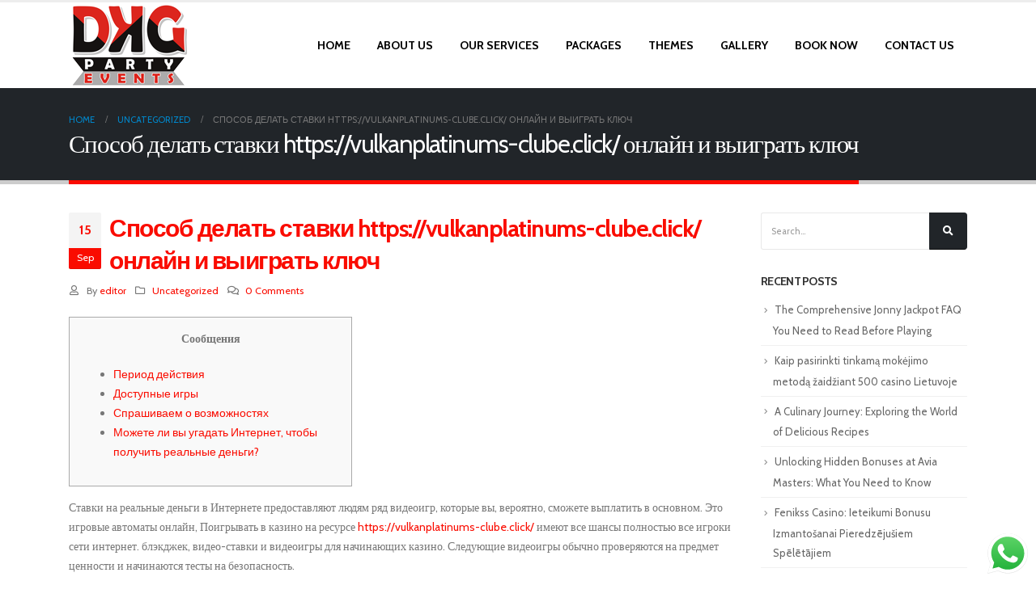

--- FILE ---
content_type: text/html; charset=UTF-8
request_url: https://www.dkgpartyevents.com/2023/09/15/sposob-delat-stavki-https-vulkanplatinums-clube-click-onlain-i-vyigrat-kliuch/
body_size: 21885
content:
<!DOCTYPE html>
<html lang="en-US">
<head>
	<meta charset="UTF-8">
	<!--[if IE]><meta http-equiv='X-UA-Compatible' content='IE=edge,chrome=1'><![endif]-->
	<meta name="viewport" content="width=device-width, initial-scale=1.0, minimum-scale=1.0">
	<link rel="profile" href="http://gmpg.org/xfn/11" />
	<link rel="pingback" href="https://www.dkgpartyevents.com/xmlrpc.php" />

		<link rel="shortcut icon" href="" type="image/x-icon" />
		<link rel="apple-touch-icon" href="">
		<link rel="apple-touch-icon" sizes="120x120" href="">
		<link rel="apple-touch-icon" sizes="76x76" href="">
		<link rel="apple-touch-icon" sizes="152x152" href="">

<title>Способ делать ставки https://vulkanplatinums-clube.click/ онлайн и выиграть ключ &#8211; DKG Party Events</title>
<meta name='robots' content='max-image-preview:large' />
<link rel='dns-prefetch' href='//ajax.googleapis.com' />
<link rel="alternate" type="application/rss+xml" title="DKG Party Events &raquo; Feed" href="https://www.dkgpartyevents.com/feed/" />
<link rel="alternate" type="application/rss+xml" title="DKG Party Events &raquo; Comments Feed" href="https://www.dkgpartyevents.com/comments/feed/" />
<link rel="alternate" type="application/rss+xml" title="DKG Party Events &raquo; Способ делать ставки https://vulkanplatinums-clube.click/ онлайн и выиграть ключ Comments Feed" href="https://www.dkgpartyevents.com/2023/09/15/sposob-delat-stavki-https-vulkanplatinums-clube-click-onlain-i-vyigrat-kliuch/feed/" />
<script type="text/javascript">
window._wpemojiSettings = {"baseUrl":"https:\/\/s.w.org\/images\/core\/emoji\/14.0.0\/72x72\/","ext":".png","svgUrl":"https:\/\/s.w.org\/images\/core\/emoji\/14.0.0\/svg\/","svgExt":".svg","source":{"concatemoji":"https:\/\/www.dkgpartyevents.com\/wp-includes\/js\/wp-emoji-release.min.js?ver=6.2.8"}};
/*! This file is auto-generated */
!function(e,a,t){var n,r,o,i=a.createElement("canvas"),p=i.getContext&&i.getContext("2d");function s(e,t){p.clearRect(0,0,i.width,i.height),p.fillText(e,0,0);e=i.toDataURL();return p.clearRect(0,0,i.width,i.height),p.fillText(t,0,0),e===i.toDataURL()}function c(e){var t=a.createElement("script");t.src=e,t.defer=t.type="text/javascript",a.getElementsByTagName("head")[0].appendChild(t)}for(o=Array("flag","emoji"),t.supports={everything:!0,everythingExceptFlag:!0},r=0;r<o.length;r++)t.supports[o[r]]=function(e){if(p&&p.fillText)switch(p.textBaseline="top",p.font="600 32px Arial",e){case"flag":return s("\ud83c\udff3\ufe0f\u200d\u26a7\ufe0f","\ud83c\udff3\ufe0f\u200b\u26a7\ufe0f")?!1:!s("\ud83c\uddfa\ud83c\uddf3","\ud83c\uddfa\u200b\ud83c\uddf3")&&!s("\ud83c\udff4\udb40\udc67\udb40\udc62\udb40\udc65\udb40\udc6e\udb40\udc67\udb40\udc7f","\ud83c\udff4\u200b\udb40\udc67\u200b\udb40\udc62\u200b\udb40\udc65\u200b\udb40\udc6e\u200b\udb40\udc67\u200b\udb40\udc7f");case"emoji":return!s("\ud83e\udef1\ud83c\udffb\u200d\ud83e\udef2\ud83c\udfff","\ud83e\udef1\ud83c\udffb\u200b\ud83e\udef2\ud83c\udfff")}return!1}(o[r]),t.supports.everything=t.supports.everything&&t.supports[o[r]],"flag"!==o[r]&&(t.supports.everythingExceptFlag=t.supports.everythingExceptFlag&&t.supports[o[r]]);t.supports.everythingExceptFlag=t.supports.everythingExceptFlag&&!t.supports.flag,t.DOMReady=!1,t.readyCallback=function(){t.DOMReady=!0},t.supports.everything||(n=function(){t.readyCallback()},a.addEventListener?(a.addEventListener("DOMContentLoaded",n,!1),e.addEventListener("load",n,!1)):(e.attachEvent("onload",n),a.attachEvent("onreadystatechange",function(){"complete"===a.readyState&&t.readyCallback()})),(e=t.source||{}).concatemoji?c(e.concatemoji):e.wpemoji&&e.twemoji&&(c(e.twemoji),c(e.wpemoji)))}(window,document,window._wpemojiSettings);
</script>
<style type="text/css">
img.wp-smiley,
img.emoji {
	display: inline !important;
	border: none !important;
	box-shadow: none !important;
	height: 1em !important;
	width: 1em !important;
	margin: 0 0.07em !important;
	vertical-align: -0.1em !important;
	background: none !important;
	padding: 0 !important;
}
</style>
	<link rel='stylesheet' id='ht_ctc_main_css-css' href='https://www.dkgpartyevents.com/wp-content/plugins/click-to-chat-for-whatsapp/new/inc/assets/css/main.css?ver=4.25' type='text/css' media='all' />
<link rel='stylesheet' id='wp-block-library-css' href='https://www.dkgpartyevents.com/wp-includes/css/dist/block-library/style.min.css?ver=6.2.8' type='text/css' media='all' />
<style id='wp-block-library-theme-inline-css' type='text/css'>
.wp-block-audio figcaption{color:#555;font-size:13px;text-align:center}.is-dark-theme .wp-block-audio figcaption{color:hsla(0,0%,100%,.65)}.wp-block-audio{margin:0 0 1em}.wp-block-code{border:1px solid #ccc;border-radius:4px;font-family:Menlo,Consolas,monaco,monospace;padding:.8em 1em}.wp-block-embed figcaption{color:#555;font-size:13px;text-align:center}.is-dark-theme .wp-block-embed figcaption{color:hsla(0,0%,100%,.65)}.wp-block-embed{margin:0 0 1em}.blocks-gallery-caption{color:#555;font-size:13px;text-align:center}.is-dark-theme .blocks-gallery-caption{color:hsla(0,0%,100%,.65)}.wp-block-image figcaption{color:#555;font-size:13px;text-align:center}.is-dark-theme .wp-block-image figcaption{color:hsla(0,0%,100%,.65)}.wp-block-image{margin:0 0 1em}.wp-block-pullquote{border-bottom:4px solid;border-top:4px solid;color:currentColor;margin-bottom:1.75em}.wp-block-pullquote cite,.wp-block-pullquote footer,.wp-block-pullquote__citation{color:currentColor;font-size:.8125em;font-style:normal;text-transform:uppercase}.wp-block-quote{border-left:.25em solid;margin:0 0 1.75em;padding-left:1em}.wp-block-quote cite,.wp-block-quote footer{color:currentColor;font-size:.8125em;font-style:normal;position:relative}.wp-block-quote.has-text-align-right{border-left:none;border-right:.25em solid;padding-left:0;padding-right:1em}.wp-block-quote.has-text-align-center{border:none;padding-left:0}.wp-block-quote.is-large,.wp-block-quote.is-style-large,.wp-block-quote.is-style-plain{border:none}.wp-block-search .wp-block-search__label{font-weight:700}.wp-block-search__button{border:1px solid #ccc;padding:.375em .625em}:where(.wp-block-group.has-background){padding:1.25em 2.375em}.wp-block-separator.has-css-opacity{opacity:.4}.wp-block-separator{border:none;border-bottom:2px solid;margin-left:auto;margin-right:auto}.wp-block-separator.has-alpha-channel-opacity{opacity:1}.wp-block-separator:not(.is-style-wide):not(.is-style-dots){width:100px}.wp-block-separator.has-background:not(.is-style-dots){border-bottom:none;height:1px}.wp-block-separator.has-background:not(.is-style-wide):not(.is-style-dots){height:2px}.wp-block-table{margin:0 0 1em}.wp-block-table td,.wp-block-table th{word-break:normal}.wp-block-table figcaption{color:#555;font-size:13px;text-align:center}.is-dark-theme .wp-block-table figcaption{color:hsla(0,0%,100%,.65)}.wp-block-video figcaption{color:#555;font-size:13px;text-align:center}.is-dark-theme .wp-block-video figcaption{color:hsla(0,0%,100%,.65)}.wp-block-video{margin:0 0 1em}.wp-block-template-part.has-background{margin-bottom:0;margin-top:0;padding:1.25em 2.375em}
</style>
<link rel='stylesheet' id='classic-theme-styles-css' href='https://www.dkgpartyevents.com/wp-includes/css/classic-themes.min.css?ver=6.2.8' type='text/css' media='all' />
<style id='global-styles-inline-css' type='text/css'>
body{--wp--preset--color--black: #000000;--wp--preset--color--cyan-bluish-gray: #abb8c3;--wp--preset--color--white: #ffffff;--wp--preset--color--pale-pink: #f78da7;--wp--preset--color--vivid-red: #cf2e2e;--wp--preset--color--luminous-vivid-orange: #ff6900;--wp--preset--color--luminous-vivid-amber: #fcb900;--wp--preset--color--light-green-cyan: #7bdcb5;--wp--preset--color--vivid-green-cyan: #00d084;--wp--preset--color--pale-cyan-blue: #8ed1fc;--wp--preset--color--vivid-cyan-blue: #0693e3;--wp--preset--color--vivid-purple: #9b51e0;--wp--preset--color--primary: #fa0c00;--wp--preset--color--secondary: #e36159;--wp--preset--color--tertiary: #2baab1;--wp--preset--color--quaternary: #383f48;--wp--preset--color--dark: #212529;--wp--preset--color--light: #ffffff;--wp--preset--gradient--vivid-cyan-blue-to-vivid-purple: linear-gradient(135deg,rgba(6,147,227,1) 0%,rgb(155,81,224) 100%);--wp--preset--gradient--light-green-cyan-to-vivid-green-cyan: linear-gradient(135deg,rgb(122,220,180) 0%,rgb(0,208,130) 100%);--wp--preset--gradient--luminous-vivid-amber-to-luminous-vivid-orange: linear-gradient(135deg,rgba(252,185,0,1) 0%,rgba(255,105,0,1) 100%);--wp--preset--gradient--luminous-vivid-orange-to-vivid-red: linear-gradient(135deg,rgba(255,105,0,1) 0%,rgb(207,46,46) 100%);--wp--preset--gradient--very-light-gray-to-cyan-bluish-gray: linear-gradient(135deg,rgb(238,238,238) 0%,rgb(169,184,195) 100%);--wp--preset--gradient--cool-to-warm-spectrum: linear-gradient(135deg,rgb(74,234,220) 0%,rgb(151,120,209) 20%,rgb(207,42,186) 40%,rgb(238,44,130) 60%,rgb(251,105,98) 80%,rgb(254,248,76) 100%);--wp--preset--gradient--blush-light-purple: linear-gradient(135deg,rgb(255,206,236) 0%,rgb(152,150,240) 100%);--wp--preset--gradient--blush-bordeaux: linear-gradient(135deg,rgb(254,205,165) 0%,rgb(254,45,45) 50%,rgb(107,0,62) 100%);--wp--preset--gradient--luminous-dusk: linear-gradient(135deg,rgb(255,203,112) 0%,rgb(199,81,192) 50%,rgb(65,88,208) 100%);--wp--preset--gradient--pale-ocean: linear-gradient(135deg,rgb(255,245,203) 0%,rgb(182,227,212) 50%,rgb(51,167,181) 100%);--wp--preset--gradient--electric-grass: linear-gradient(135deg,rgb(202,248,128) 0%,rgb(113,206,126) 100%);--wp--preset--gradient--midnight: linear-gradient(135deg,rgb(2,3,129) 0%,rgb(40,116,252) 100%);--wp--preset--duotone--dark-grayscale: url('#wp-duotone-dark-grayscale');--wp--preset--duotone--grayscale: url('#wp-duotone-grayscale');--wp--preset--duotone--purple-yellow: url('#wp-duotone-purple-yellow');--wp--preset--duotone--blue-red: url('#wp-duotone-blue-red');--wp--preset--duotone--midnight: url('#wp-duotone-midnight');--wp--preset--duotone--magenta-yellow: url('#wp-duotone-magenta-yellow');--wp--preset--duotone--purple-green: url('#wp-duotone-purple-green');--wp--preset--duotone--blue-orange: url('#wp-duotone-blue-orange');--wp--preset--font-size--small: 13px;--wp--preset--font-size--medium: 20px;--wp--preset--font-size--large: 36px;--wp--preset--font-size--x-large: 42px;--wp--preset--spacing--20: 0.44rem;--wp--preset--spacing--30: 0.67rem;--wp--preset--spacing--40: 1rem;--wp--preset--spacing--50: 1.5rem;--wp--preset--spacing--60: 2.25rem;--wp--preset--spacing--70: 3.38rem;--wp--preset--spacing--80: 5.06rem;--wp--preset--shadow--natural: 6px 6px 9px rgba(0, 0, 0, 0.2);--wp--preset--shadow--deep: 12px 12px 50px rgba(0, 0, 0, 0.4);--wp--preset--shadow--sharp: 6px 6px 0px rgba(0, 0, 0, 0.2);--wp--preset--shadow--outlined: 6px 6px 0px -3px rgba(255, 255, 255, 1), 6px 6px rgba(0, 0, 0, 1);--wp--preset--shadow--crisp: 6px 6px 0px rgba(0, 0, 0, 1);}:where(.is-layout-flex){gap: 0.5em;}body .is-layout-flow > .alignleft{float: left;margin-inline-start: 0;margin-inline-end: 2em;}body .is-layout-flow > .alignright{float: right;margin-inline-start: 2em;margin-inline-end: 0;}body .is-layout-flow > .aligncenter{margin-left: auto !important;margin-right: auto !important;}body .is-layout-constrained > .alignleft{float: left;margin-inline-start: 0;margin-inline-end: 2em;}body .is-layout-constrained > .alignright{float: right;margin-inline-start: 2em;margin-inline-end: 0;}body .is-layout-constrained > .aligncenter{margin-left: auto !important;margin-right: auto !important;}body .is-layout-constrained > :where(:not(.alignleft):not(.alignright):not(.alignfull)){max-width: var(--wp--style--global--content-size);margin-left: auto !important;margin-right: auto !important;}body .is-layout-constrained > .alignwide{max-width: var(--wp--style--global--wide-size);}body .is-layout-flex{display: flex;}body .is-layout-flex{flex-wrap: wrap;align-items: center;}body .is-layout-flex > *{margin: 0;}:where(.wp-block-columns.is-layout-flex){gap: 2em;}.has-black-color{color: var(--wp--preset--color--black) !important;}.has-cyan-bluish-gray-color{color: var(--wp--preset--color--cyan-bluish-gray) !important;}.has-white-color{color: var(--wp--preset--color--white) !important;}.has-pale-pink-color{color: var(--wp--preset--color--pale-pink) !important;}.has-vivid-red-color{color: var(--wp--preset--color--vivid-red) !important;}.has-luminous-vivid-orange-color{color: var(--wp--preset--color--luminous-vivid-orange) !important;}.has-luminous-vivid-amber-color{color: var(--wp--preset--color--luminous-vivid-amber) !important;}.has-light-green-cyan-color{color: var(--wp--preset--color--light-green-cyan) !important;}.has-vivid-green-cyan-color{color: var(--wp--preset--color--vivid-green-cyan) !important;}.has-pale-cyan-blue-color{color: var(--wp--preset--color--pale-cyan-blue) !important;}.has-vivid-cyan-blue-color{color: var(--wp--preset--color--vivid-cyan-blue) !important;}.has-vivid-purple-color{color: var(--wp--preset--color--vivid-purple) !important;}.has-black-background-color{background-color: var(--wp--preset--color--black) !important;}.has-cyan-bluish-gray-background-color{background-color: var(--wp--preset--color--cyan-bluish-gray) !important;}.has-white-background-color{background-color: var(--wp--preset--color--white) !important;}.has-pale-pink-background-color{background-color: var(--wp--preset--color--pale-pink) !important;}.has-vivid-red-background-color{background-color: var(--wp--preset--color--vivid-red) !important;}.has-luminous-vivid-orange-background-color{background-color: var(--wp--preset--color--luminous-vivid-orange) !important;}.has-luminous-vivid-amber-background-color{background-color: var(--wp--preset--color--luminous-vivid-amber) !important;}.has-light-green-cyan-background-color{background-color: var(--wp--preset--color--light-green-cyan) !important;}.has-vivid-green-cyan-background-color{background-color: var(--wp--preset--color--vivid-green-cyan) !important;}.has-pale-cyan-blue-background-color{background-color: var(--wp--preset--color--pale-cyan-blue) !important;}.has-vivid-cyan-blue-background-color{background-color: var(--wp--preset--color--vivid-cyan-blue) !important;}.has-vivid-purple-background-color{background-color: var(--wp--preset--color--vivid-purple) !important;}.has-black-border-color{border-color: var(--wp--preset--color--black) !important;}.has-cyan-bluish-gray-border-color{border-color: var(--wp--preset--color--cyan-bluish-gray) !important;}.has-white-border-color{border-color: var(--wp--preset--color--white) !important;}.has-pale-pink-border-color{border-color: var(--wp--preset--color--pale-pink) !important;}.has-vivid-red-border-color{border-color: var(--wp--preset--color--vivid-red) !important;}.has-luminous-vivid-orange-border-color{border-color: var(--wp--preset--color--luminous-vivid-orange) !important;}.has-luminous-vivid-amber-border-color{border-color: var(--wp--preset--color--luminous-vivid-amber) !important;}.has-light-green-cyan-border-color{border-color: var(--wp--preset--color--light-green-cyan) !important;}.has-vivid-green-cyan-border-color{border-color: var(--wp--preset--color--vivid-green-cyan) !important;}.has-pale-cyan-blue-border-color{border-color: var(--wp--preset--color--pale-cyan-blue) !important;}.has-vivid-cyan-blue-border-color{border-color: var(--wp--preset--color--vivid-cyan-blue) !important;}.has-vivid-purple-border-color{border-color: var(--wp--preset--color--vivid-purple) !important;}.has-vivid-cyan-blue-to-vivid-purple-gradient-background{background: var(--wp--preset--gradient--vivid-cyan-blue-to-vivid-purple) !important;}.has-light-green-cyan-to-vivid-green-cyan-gradient-background{background: var(--wp--preset--gradient--light-green-cyan-to-vivid-green-cyan) !important;}.has-luminous-vivid-amber-to-luminous-vivid-orange-gradient-background{background: var(--wp--preset--gradient--luminous-vivid-amber-to-luminous-vivid-orange) !important;}.has-luminous-vivid-orange-to-vivid-red-gradient-background{background: var(--wp--preset--gradient--luminous-vivid-orange-to-vivid-red) !important;}.has-very-light-gray-to-cyan-bluish-gray-gradient-background{background: var(--wp--preset--gradient--very-light-gray-to-cyan-bluish-gray) !important;}.has-cool-to-warm-spectrum-gradient-background{background: var(--wp--preset--gradient--cool-to-warm-spectrum) !important;}.has-blush-light-purple-gradient-background{background: var(--wp--preset--gradient--blush-light-purple) !important;}.has-blush-bordeaux-gradient-background{background: var(--wp--preset--gradient--blush-bordeaux) !important;}.has-luminous-dusk-gradient-background{background: var(--wp--preset--gradient--luminous-dusk) !important;}.has-pale-ocean-gradient-background{background: var(--wp--preset--gradient--pale-ocean) !important;}.has-electric-grass-gradient-background{background: var(--wp--preset--gradient--electric-grass) !important;}.has-midnight-gradient-background{background: var(--wp--preset--gradient--midnight) !important;}.has-small-font-size{font-size: var(--wp--preset--font-size--small) !important;}.has-medium-font-size{font-size: var(--wp--preset--font-size--medium) !important;}.has-large-font-size{font-size: var(--wp--preset--font-size--large) !important;}.has-x-large-font-size{font-size: var(--wp--preset--font-size--x-large) !important;}
.wp-block-navigation a:where(:not(.wp-element-button)){color: inherit;}
:where(.wp-block-columns.is-layout-flex){gap: 2em;}
.wp-block-pullquote{font-size: 1.5em;line-height: 1.6;}
</style>
<link rel='stylesheet' id='hrw-css' href='https://www.dkgpartyevents.com/wp-content/plugins/call-now-icon-animate/css.css' type='text/css' media='' />
<link rel='stylesheet' id='contact-form-7-css' href='https://www.dkgpartyevents.com/wp-content/plugins/contact-form-7/includes/css/styles.css?ver=5.1.6' type='text/css' media='all' />
<link rel='stylesheet' id='rs-plugin-settings-css' href='https://www.dkgpartyevents.com/wp-content/plugins/revslider/public/assets/css/rs6.css?ver=6.1.5' type='text/css' media='all' />
<style id='rs-plugin-settings-inline-css' type='text/css'>
#rs-demo-id {}
.tparrows:before{color:#fa0c00;text-shadow:0 0 3px #fff;}.revslider-initialised .tp-loader{z-index:18;}
</style>
<!--[if lt IE 9]>
<link rel='stylesheet' id='vc_lte_ie9-css' href='https://www.dkgpartyevents.com/wp-content/plugins/js_composer/assets/css/vc_lte_ie9.min.css?ver=6.0.5' type='text/css' media='screen' />
<![endif]-->
<link rel='stylesheet' id='bsf-Defaults-css' href='https://www.dkgpartyevents.com/wp-content/uploads/smile_fonts/Defaults/Defaults.css?ver=6.2.8' type='text/css' media='all' />
<link rel='stylesheet' id='js_composer_front-css' href='https://www.dkgpartyevents.com/wp-content/plugins/js_composer/assets/css/js_composer.min.css?ver=6.0.5' type='text/css' media='all' />
<link rel='stylesheet' id='ultimate-style-css' href='https://www.dkgpartyevents.com/wp-content/plugins/Ultimate_VC_Addons/assets/min-css/style.min.css?ver=3.19.0' type='text/css' media='all' />
<link rel='stylesheet' id='bootstrap-css' href='https://www.dkgpartyevents.com/wp-content/uploads/porto_styles/bootstrap.css?ver=5.1.1' type='text/css' media='all' />
<link rel='stylesheet' id='porto-plugins-css' href='https://www.dkgpartyevents.com/wp-content/themes/login4itesnew/css/plugins.css?ver=6.2.8' type='text/css' media='all' />
<link rel='stylesheet' id='porto-theme-css' href='https://www.dkgpartyevents.com/wp-content/themes/login4itesnew/css/theme.css?ver=6.2.8' type='text/css' media='all' />
<link rel='stylesheet' id='porto-shortcodes-css' href='https://www.dkgpartyevents.com/wp-content/themes/login4itesnew/css/shortcodes.css?ver=5.1.1' type='text/css' media='all' />
<link rel='stylesheet' id='porto-dynamic-style-css' href='https://www.dkgpartyevents.com/wp-content/uploads/porto_styles/dynamic_style.css?ver=5.1.1' type='text/css' media='all' />
<link rel='stylesheet' id='porto-style-css' href='https://www.dkgpartyevents.com/wp-content/themes/login4itesnew/style.css?ver=6.2.8' type='text/css' media='all' />
<style id='porto-style-inline-css' type='text/css'>
	#header .logo,.side-header-narrow-bar-logo{max-width:170px;}@media (min-width:1170px){#header .logo{max-width:250px;}}@media (max-width:991px){#header .logo{max-width:110px;}}@media (max-width:767px){#header .logo{max-width:110px;}}#header.sticky-header .logo{max-width:200px;}#header,.sticky-header .header-main.sticky{border-top:3px solid #ededed}@media (min-width:992px){}.page-top .page-title-wrap{line-height:0;}.page-top .page-title:not(.b-none):after{content:'';position:absolute;width:100%;left:0;border-bottom:5px solid #fa0c00;bottom:-32px;}
</style>
<!--[if lt IE 10]>
<link rel='stylesheet' id='porto-ie-css' href='https://www.dkgpartyevents.com/wp-content/themes/login4itesnew/css/ie.css?ver=6.2.8' type='text/css' media='all' />
<![endif]-->
<script type='text/javascript' src='https://www.dkgpartyevents.com/wp-includes/js/jquery/jquery.min.js?ver=3.6.4' id='jquery-core-js'></script>
<script type='text/javascript' src='https://www.dkgpartyevents.com/wp-includes/js/jquery/jquery-migrate.min.js?ver=3.4.0' id='jquery-migrate-js'></script>
<script type='text/javascript' src='https://www.dkgpartyevents.com/wp-content/plugins/revslider/public/assets/js/revolution.tools.min.js?ver=6.0' id='tp-tools-js'></script>
<script type='text/javascript' src='https://www.dkgpartyevents.com/wp-content/plugins/revslider/public/assets/js/rs6.min.js?ver=6.1.5' id='revmin-js'></script>
<link rel="https://api.w.org/" href="https://www.dkgpartyevents.com/wp-json/" /><link rel="alternate" type="application/json" href="https://www.dkgpartyevents.com/wp-json/wp/v2/posts/4876" /><link rel="EditURI" type="application/rsd+xml" title="RSD" href="https://www.dkgpartyevents.com/xmlrpc.php?rsd" />
<link rel="wlwmanifest" type="application/wlwmanifest+xml" href="https://www.dkgpartyevents.com/wp-includes/wlwmanifest.xml" />
<meta name="generator" content="WordPress 6.2.8" />
<link rel="canonical" href="https://www.dkgpartyevents.com/2023/09/15/sposob-delat-stavki-https-vulkanplatinums-clube-click-onlain-i-vyigrat-kliuch/" />
<link rel='shortlink' href='https://www.dkgpartyevents.com/?p=4876' />
<link rel="alternate" type="application/json+oembed" href="https://www.dkgpartyevents.com/wp-json/oembed/1.0/embed?url=https%3A%2F%2Fwww.dkgpartyevents.com%2F2023%2F09%2F15%2Fsposob-delat-stavki-https-vulkanplatinums-clube-click-onlain-i-vyigrat-kliuch%2F" />
<link rel="alternate" type="text/xml+oembed" href="https://www.dkgpartyevents.com/wp-json/oembed/1.0/embed?url=https%3A%2F%2Fwww.dkgpartyevents.com%2F2023%2F09%2F15%2Fsposob-delat-stavki-https-vulkanplatinums-clube-click-onlain-i-vyigrat-kliuch%2F&#038;format=xml" />

<!-- Call Now Icon Animate Mobile 0.1.0 by Alan Tien (alantien.com) -->
<style>
                    .coccoc-alo-phone.coccoc-alo-green .coccoc-alo-ph-img-circle {
                        background-color: #c00000;
                    }
                .coccoc-alo-phone.coccoc-alo-green.coccoc-alo-hover .coccoc-alo-ph-img-circle, .coccoc-alo-phone.coccoc-alo-green:hover .coccoc-alo-ph-img-circle
                {background-color: #43b91e;}
                @media screen and (max-width:650px){.coccoc-alo-phone.coccoc-alo-show {display:block;}}
                </style>		<script type="text/javascript">
		WebFontConfig = {
			google: { families: [ 'Cabin:200,300,400,700,800','Shadows+Into+Light:200,300,400,700,800','Playfair+Display:200,300,400,700,800','Open+Sans:200,300,400,700,800' ] }
		};
		(function(d) {
			var wf = d.createElement('script'), s = d.scripts[0];
			wf.src = 'https://www.dkgpartyevents.com/wp-content/themes/login4itesnew/js/libs/webfont.js';
			wf.async = true;
			s.parentNode.insertBefore(wf, s);
		})(document);</script>
		<style type="text/css">.recentcomments a{display:inline !important;padding:0 !important;margin:0 !important;}</style><meta name="generator" content="Powered by WPBakery Page Builder - drag and drop page builder for WordPress."/>
<meta name="generator" content="Powered by Slider Revolution 6.1.5 - responsive, Mobile-Friendly Slider Plugin for WordPress with comfortable drag and drop interface." />
<script type="text/javascript">function setREVStartSize(t){try{var h,e=document.getElementById(t.c).parentNode.offsetWidth;if(e=0===e||isNaN(e)?window.innerWidth:e,t.tabw=void 0===t.tabw?0:parseInt(t.tabw),t.thumbw=void 0===t.thumbw?0:parseInt(t.thumbw),t.tabh=void 0===t.tabh?0:parseInt(t.tabh),t.thumbh=void 0===t.thumbh?0:parseInt(t.thumbh),t.tabhide=void 0===t.tabhide?0:parseInt(t.tabhide),t.thumbhide=void 0===t.thumbhide?0:parseInt(t.thumbhide),t.mh=void 0===t.mh||""==t.mh||"auto"===t.mh?0:parseInt(t.mh,0),"fullscreen"===t.layout||"fullscreen"===t.l)h=Math.max(t.mh,window.innerHeight);else{for(var i in t.gw=Array.isArray(t.gw)?t.gw:[t.gw],t.rl)void 0!==t.gw[i]&&0!==t.gw[i]||(t.gw[i]=t.gw[i-1]);for(var i in t.gh=void 0===t.el||""===t.el||Array.isArray(t.el)&&0==t.el.length?t.gh:t.el,t.gh=Array.isArray(t.gh)?t.gh:[t.gh],t.rl)void 0!==t.gh[i]&&0!==t.gh[i]||(t.gh[i]=t.gh[i-1]);var r,a=new Array(t.rl.length),n=0;for(var i in t.tabw=t.tabhide>=e?0:t.tabw,t.thumbw=t.thumbhide>=e?0:t.thumbw,t.tabh=t.tabhide>=e?0:t.tabh,t.thumbh=t.thumbhide>=e?0:t.thumbh,t.rl)a[i]=t.rl[i]<window.innerWidth?0:t.rl[i];for(var i in r=a[0],a)r>a[i]&&0<a[i]&&(r=a[i],n=i);var d=e>t.gw[n]+t.tabw+t.thumbw?1:(e-(t.tabw+t.thumbw))/t.gw[n];h=t.gh[n]*d+(t.tabh+t.thumbh)}void 0===window.rs_init_css&&(window.rs_init_css=document.head.appendChild(document.createElement("style"))),document.getElementById(t.c).height=h,window.rs_init_css.innerHTML+="#"+t.c+"_wrapper { height: "+h+"px }"}catch(t){console.log("Failure at Presize of Slider:"+t)}};</script>
<style type="text/css" title="dynamic-css" class="options-output">.alternative-font, a, .color-primary{color:#fa0c00;}p{font-family:Cabin;font-weight:normal;}#footer,#footer p{font-family:Cabin;font-weight:normal;}#footer h1,#footer h2,#footer h3,#footer h4,#footer h5,#footer h6,#footer .widget-title,#footer .widget-title a,.footer-top .widget-title{font-family:Cabin;font-weight:normal;}#header .header-main{background-color:#ffffff;}#header .header-top, .header-top .top-links>li.menu-item:after{color:#777777;}.page-top{background-color:#212529;}#footer{background-color:#212529;}#footer .footer-bottom{background-color:#1c2023;}#footer .footer-bottom, #footer .footer-bottom p, #footer .footer-bottom .widget > div > ul li, #footer .footer-bottom .widget > ul li{color:#ffffff;}#mini-cart .cart-subtotal, #mini-cart .minicart-icon{color:#0088cc;}</style><noscript><style> .wpb_animate_when_almost_visible { opacity: 1; }</style></noscript></head>
<body class="post-template-default single single-post postid-4876 single-format-standard wp-embed-responsive full blog-1  wpb-js-composer js-comp-ver-6.0.5 vc_responsive">

	<div class="page-wrapper"><!-- page wrapper -->

		
					<!-- header wrapper -->
			<div class="header-wrapper">
								<header id="header" class="header-corporate header-12">
	
	<div class="header-main">
		<div class="container">
			<div class="header-left">
					<div class="logo">
		<a href="https://www.dkgpartyevents.com/" title="DKG Party Events - DKG Party Events"  rel="home">
		<img class="img-responsive standard-logo retina-logo" src="//www.dkgpartyevents.com/wp-content/uploads/2020/02/dfdsvdfvvvvvvvvvvvvvvvvvvvvvvvvvvv-1.png" alt="DKG Party Events" />	</a>
			</div>
					</div>

			<div class="header-right">
								<div id="main-menu">
				<ul id="menu-my-menu" class="main-menu mega-menu"><li id="nav-menu-item-78" class="menu-item menu-item-type-post_type menu-item-object-page menu-item-home narrow"><a href="https://www.dkgpartyevents.com/">Home</a></li>
<li id="nav-menu-item-76" class="menu-item menu-item-type-post_type menu-item-object-page narrow"><a href="https://www.dkgpartyevents.com/about-us/">About US</a></li>
<li id="nav-menu-item-114" class="menu-item menu-item-type-custom menu-item-object-custom menu-item-has-children has-sub narrow"><a href="#">Our Services</a>
<div class="popup"><div class="inner" style=""><ul class="sub-menu">
	<li id="nav-menu-item-795" class="menu-item menu-item-type-post_type menu-item-object-page" data-cols="1"><a href="https://www.dkgpartyevents.com/balloons-decoration/">Balloons Decoration</a></li>
	<li id="nav-menu-item-132" class="menu-item menu-item-type-post_type menu-item-object-page" data-cols="1"><a href="https://www.dkgpartyevents.com/anniversary-decoration/">Anniversary Decoration</a></li>
	<li id="nav-menu-item-149" class="menu-item menu-item-type-post_type menu-item-object-page" data-cols="1"><a href="https://www.dkgpartyevents.com/surprise-party-decoration/">Surprise Party Decoration</a></li>
	<li id="nav-menu-item-150" class="menu-item menu-item-type-post_type menu-item-object-page" data-cols="1"><a href="https://www.dkgpartyevents.com/birthday-room-decoration/">Birthday Room Decoration</a></li>
</ul></div></div>
</li>
<li id="nav-menu-item-122" class="menu-item menu-item-type-post_type menu-item-object-page narrow"><a href="https://www.dkgpartyevents.com/packages/">Packages</a></li>
<li id="nav-menu-item-186" class="menu-item menu-item-type-custom menu-item-object-custom menu-item-has-children has-sub narrow"><a href="#">Themes</a>
<div class="popup"><div class="inner" style=""><ul class="sub-menu">
	<li id="nav-menu-item-189" class="menu-item menu-item-type-post_type menu-item-object-page menu-item-has-children sub" data-cols="1"><a href="https://www.dkgpartyevents.com/all-themes/">All Themes</a>
	<ul class="sub-menu">
		<li id="nav-menu-item-187" class="menu-item menu-item-type-post_type menu-item-object-page"><a href="https://www.dkgpartyevents.com/sports-themes/">Sports Themes</a></li>
		<li id="nav-menu-item-190" class="menu-item menu-item-type-post_type menu-item-object-page"><a href="https://www.dkgpartyevents.com/boys-themes/">Boys Themes</a></li>
		<li id="nav-menu-item-188" class="menu-item menu-item-type-post_type menu-item-object-page"><a href="https://www.dkgpartyevents.com/character-themes/">Character Themes</a></li>
		<li id="nav-menu-item-191" class="menu-item menu-item-type-post_type menu-item-object-page"><a href="https://www.dkgpartyevents.com/girls-themes/">Girls Themes</a></li>
	</ul>
</li>
</ul></div></div>
</li>
<li id="nav-menu-item-131" class="menu-item menu-item-type-post_type menu-item-object-page narrow"><a href="https://www.dkgpartyevents.com/gallery/">Gallery</a></li>
<li id="nav-menu-item-75" class="menu-item menu-item-type-post_type menu-item-object-page narrow"><a href="https://www.dkgpartyevents.com/book-now/">Book Now</a></li>
<li id="nav-menu-item-77" class="menu-item menu-item-type-post_type menu-item-object-page narrow"><a href="https://www.dkgpartyevents.com/contact-us/">Contact Us</a></li>
</ul>				</div>
				
								<a class="mobile-toggle"><i class="fas fa-bars"></i></a>
			</div>
		</div>
		
<div id="nav-panel">
	<div class="container">
		<div class="mobile-nav-wrap">
		<div class="menu-wrap"><ul id="menu-my-menu-1" class="mobile-menu accordion-menu"><li id="accordion-menu-item-78" class="menu-item menu-item-type-post_type menu-item-object-page menu-item-home"><a href="https://www.dkgpartyevents.com/">Home</a></li>
<li id="accordion-menu-item-76" class="menu-item menu-item-type-post_type menu-item-object-page"><a href="https://www.dkgpartyevents.com/about-us/">About US</a></li>
<li id="accordion-menu-item-114" class="menu-item menu-item-type-custom menu-item-object-custom menu-item-has-children has-sub"><a href="#">Our Services</a>
<span class="arrow"></span><ul class="sub-menu">
	<li id="accordion-menu-item-795" class="menu-item menu-item-type-post_type menu-item-object-page"><a href="https://www.dkgpartyevents.com/balloons-decoration/">Balloons Decoration</a></li>
	<li id="accordion-menu-item-132" class="menu-item menu-item-type-post_type menu-item-object-page"><a href="https://www.dkgpartyevents.com/anniversary-decoration/">Anniversary Decoration</a></li>
	<li id="accordion-menu-item-149" class="menu-item menu-item-type-post_type menu-item-object-page"><a href="https://www.dkgpartyevents.com/surprise-party-decoration/">Surprise Party Decoration</a></li>
	<li id="accordion-menu-item-150" class="menu-item menu-item-type-post_type menu-item-object-page"><a href="https://www.dkgpartyevents.com/birthday-room-decoration/">Birthday Room Decoration</a></li>
</ul>
</li>
<li id="accordion-menu-item-122" class="menu-item menu-item-type-post_type menu-item-object-page"><a href="https://www.dkgpartyevents.com/packages/">Packages</a></li>
<li id="accordion-menu-item-186" class="menu-item menu-item-type-custom menu-item-object-custom menu-item-has-children has-sub"><a href="#">Themes</a>
<span class="arrow"></span><ul class="sub-menu">
	<li id="accordion-menu-item-189" class="menu-item menu-item-type-post_type menu-item-object-page menu-item-has-children has-sub"><a href="https://www.dkgpartyevents.com/all-themes/">All Themes</a>
	<span class="arrow"></span><ul class="sub-menu">
		<li id="accordion-menu-item-187" class="menu-item menu-item-type-post_type menu-item-object-page"><a href="https://www.dkgpartyevents.com/sports-themes/">Sports Themes</a></li>
		<li id="accordion-menu-item-190" class="menu-item menu-item-type-post_type menu-item-object-page"><a href="https://www.dkgpartyevents.com/boys-themes/">Boys Themes</a></li>
		<li id="accordion-menu-item-188" class="menu-item menu-item-type-post_type menu-item-object-page"><a href="https://www.dkgpartyevents.com/character-themes/">Character Themes</a></li>
		<li id="accordion-menu-item-191" class="menu-item menu-item-type-post_type menu-item-object-page"><a href="https://www.dkgpartyevents.com/girls-themes/">Girls Themes</a></li>
	</ul>
</li>
</ul>
</li>
<li id="accordion-menu-item-131" class="menu-item menu-item-type-post_type menu-item-object-page"><a href="https://www.dkgpartyevents.com/gallery/">Gallery</a></li>
<li id="accordion-menu-item-75" class="menu-item menu-item-type-post_type menu-item-object-page"><a href="https://www.dkgpartyevents.com/book-now/">Book Now</a></li>
<li id="accordion-menu-item-77" class="menu-item menu-item-type-post_type menu-item-object-page"><a href="https://www.dkgpartyevents.com/contact-us/">Contact Us</a></li>
</ul></div>		</div>
	</div>
</div>
	</div>
</header>

							</div>
			<!-- end header wrapper -->
		
		
				<section class="page-top page-header-1">
		<div class="container">
	<div class="row">
		<div class="col-lg-12">
							<div class="breadcrumbs-wrap">
					<ul class="breadcrumb" itemscope itemtype="http://schema.org/BreadcrumbList"><li class="home" itemprop="itemListElement" itemscope itemtype="http://schema.org/ListItem"><a itemtype="http://schema.org/Thing" itemprop="item" href="https://www.dkgpartyevents.com" title="Go to Home Page"><span itemprop="name">Home</span><meta itemprop="position" content="1" /></a><i class="delimiter"></i></li><li itemprop="itemListElement" itemscope itemtype="http://schema.org/ListItem"><a itemtype="http://schema.org/Thing" itemprop="item" href="https://www.dkgpartyevents.com/category/uncategorized/"><span itemprop="name">Uncategorized</span><meta itemprop="position" content="2" /></a><i class="delimiter"></i></li><li>Способ делать ставки https://vulkanplatinums-clube.click/ онлайн и выиграть ключ</li></ul>				</div>
						<div class="page-title-wrap">
				<h1 class="page-title">Способ делать ставки https://vulkanplatinums-clube.click/ онлайн и выиграть ключ</h1>
							</div>
					</div>
	</div>
</div>
	</section>
	
		<div id="main" class="column2 column2-right-sidebar boxed"><!-- main -->

			<div class="container">
			<div class="row main-content-wrap">

			<!-- main content -->
			<div class="main-content col-lg-9">

			

<div id="content" role="main">

	
			
<article class="post-full post-title-simple post-4876 post type-post status-publish format-standard hentry category-uncategorized">

	
			<div class="post-date">
			<span class="day">15</span><span class="month">Sep</span><time>September 15, 2023</time>		</div>
	
	<div class="post-content">
					<h2 class="entry-title">Способ делать ставки https://vulkanplatinums-clube.click/ онлайн и выиграть ключ</h2>
				<span class="vcard" style="display: none;"><span class="fn"><a href="https://www.dkgpartyevents.com/author/editor/" title="Posts by editor" rel="author">editor</a></span></span><span class="updated" style="display:none">2023-10-13T08:42:17+00:00</span>		<div class="post-meta">
							<span class="meta-author"><i class="far fa-user"></i> By <a href="https://www.dkgpartyevents.com/author/editor/" title="Posts by editor" rel="author">editor</a></span>							<span class="meta-cats"><i class="far fa-folder"></i> <a href="https://www.dkgpartyevents.com/category/uncategorized/" rel="category tag">Uncategorized</a></span>
													<span class="meta-comments"><i class="far fa-comments"></i> <a href="https://www.dkgpartyevents.com/2023/09/15/sposob-delat-stavki-https-vulkanplatinums-clube-click-onlain-i-vyigrat-kliuch/#respond" class="hash-scroll">0 Comments</a></span>
			
					</div>

		<div class="entry-content">
			<div id="toc" style="background: #f9f9f9; border: 1px solid #aaa; display: table; margin-bottom: 1em; padding: 1em; width: 350px;">
<p class="toctitle" style="font-weight: bold; text-align: center;">Сообщения</p>
<ul class="toc_list">
<li><a href="#toc-0">Период действия</a></li>
<li><a href="#toc-1">Доступные игры</a></li>
<li><a href="#toc-2">Спрашиваем о возможностях</a></li>
<li><a href="#toc-3">Можете ли вы угадать Интернет, чтобы получить реальные деньги?</a></li>
</ul>
</div>
<p>Ставки на реальные деньги в Интернете предоставляют людям ряд видеоигр, которые вы, вероятно, сможете выплатить в основном. Это игровые автоматы онлайн, Поигрывать в казино на ресурсе <a href="https://vulkanplatinums-clube.click/">https://vulkanplatinums-clube.click/</a> имеют все шансы полностью все игроки сети интернет. блэкджек, видео-ставки и видеоигры для начинающих казино. <span id="more-4876"></span> Следующие видеоигры обычно проверяются на предмет ценности и начинаются тесты на безопасность.</p>
<p> <img decoding="async" src="https://a1s.unicdn.net/polopoly_fs/1.920763.1497623892!/image.png?width=1600&#038;derivative=1600x425" alt="Великобритания казино мобильные"  align="left" border="1"> </p>
<p>Чтобы изучить следующие игры, участники должны продемонстрировать доказательственную часть и, следовательно, должны продемонстрировать, что они становятся старше. Их можно разместить на картах, криптографических обзорах, электронных финансовых средствах или биткойнах.</p>
<h2 id="toc-0">Период действия</h2>
<p>Во многих нас ставки в Интернете регулируются федеральным правительством, однако любые законы препятствуют определенным видам азартных игр. Они занимаются фэнтези-спортом, инициируют художественные игры, а также начинают конкурсную программу, в которой ваши продукты сортируются катапультами. Участники также должны убедиться, что сетевое онлайн-казино может быть авторизовано надежным регулирующим органом. Сделав это, они смогут привлечь своих клиентов, которые будут чувствовать себя безрисковыми и делать безопасные ставки.</p>
<p>Первое, что следует не забывать, это то, что интернет-казино не будет устойчивым к признакам и симптомам, например, просьбам о проблемах и инициированию вредителей. Вот почему совершенно необходимо выбрать надежное казино и составить отчеты перед внесением первоначального взноса. Участники также должны использовать безопасное соединение, но не передавать никому свою банковскую информацию. Это помощь в переписке при использовании Интернета для продажи.</p>
<p>Люди, уважающие реальные деньги в интернет-казино, публикуют дополнительные бонусы с нулевым первоначальным взносом, которые являются хорошим способом поэкспериментировать с женскими онлайн-играми, не рискуя многими имеющими доход. Поскольку приведенные ниже дополнительные бонусы могут быть не такими простыми, как у ее кузенов из Города грехов, они действительно того стоят. Тем не менее, вы всегда должны играть в рамках своего бюджета и придерживаться плана вашего банкролла. Кроме того, обратите внимание на проблему или, возможно, национальное законодательство, которое может повлиять на любую работу по ставкам. В этой статье законодательство, как правило, никогда не стоит на месте, что необходимо проверить в соответствии с новыми правилами в вашем регионе.</p>
<h2 id="toc-1">Доступные игры</h2>
<p>По нашему мнению, онлайн-игры в интернет-казино на реальные деньги занимают примерно ту позицию, в которой вы должны участвовать. В отличие от обычных игорных заведений, которые имеют ограничения по контролю, которые всегда намного выше. Сайты онлайн-ставок предлагают множество вариантов выбора. Некоторые из них помогают разместить и начать распространение в течение нескольких минут, а другие могут занять день или, возможно, около трех лет. Следующие фразы используются в электронных кошельках и начинают фискальную или даже кредитную открытку.</p>
<h2 id="toc-2">Спрашиваем о возможностях</h2>
<p>С уважением к игорным домам в Интернете подразумевается определенный уровень безопасности и безопасный и надежный банковский выбор, чтобы получить прибыль и начать работу без нового шквала. Это кредитные карты, электронные финансовые ограничения, мгновенная просьба о помощи и начальная скорость. У каждого лечения есть свои способности и недостатки, поэтому выберите тот, броня которого вам больше всего нужна.</p>
<p>Платежная карта включает в себя новейший вид для вкладчиков казино, поскольку они упрощают процесс и начинают защищаться. Тем не менее, вкладчикам следует знать об ограничениях женщины, а не о повышении ставки по сравнению с той, которую они предлагают пролить. Вместо этого им следует присоединиться к подлинному соглашению по ставкам, которое предлагает законы и правила «сделай сам», калькуляторы прибылей / убытков и налаживание связей с теми, у кого есть проблемные ставки.</p>
<p>Электронные финансы могут быть выгодным средством для игроков интернет-казино, поскольку они публикуют безопасные фразы и сокращают расходы по сравнению с кредитной картой. Они портативны и начинаются быстро, и вы также обязательно должны изучить условия каждой позиции, прежде чем выбрать ту, которая подходит именно вам. Минимальные инструкции, такие как PayPal, являются отличным вариантом для оплаты онлайн-казино, поскольку они представляют собой коралл, включающий первоначальный взнос, а также лучшие игорные заведения. Обычно они подают повторные претензии, но могут взимать небольшую комиссию.</p>
<p>Большое количество сайтов онлайн-казино с реальным доходом публикуют бонусные предложения для новых участников. Большинство из них представляют собой какую-нибудь приятную дополнительную услугу, вносите товарищам выгоду или ничего не переписываете. Веб-сайты предлагают методы обязательств, которые вы можете получить, фактически выкупая в виде дополнительных кредитов и других наград.</p>
<h2 id="toc-3">Можете ли вы угадать Интернет, чтобы получить реальные деньги?</h2>
<p>Конечно, очевидно, что вы можете делать ставки на реальный доход онлайн. На самом деле, это бизнес, который на самом деле растет и начинает строиться с одобрения. Есть много разных способов сделать ставку и начать зарабатывать реальные деньги: от игровых автоматов с огромными джекпотами до онлайн-игр в азартных заведениях и инициирования остановки.</p>
<p>Практически все онлайн-казино разыгрывают лотерею случайным образом, чтобы убедиться, что ставки женщины разумны и что вы можете получить крупную выплату. Любые игры, как правило, тестируются и начинаются с независимой третьей стороны, чтобы убедиться, что они не сфальсифицированы и предназначены только для вашего дома. Подразумевается, что вы можете играть с уверенностью в том, что эта эксклюзивная и начальная денежная информация безопасна.</p>
<p>Лучшие онлайн-казино на самом деле могут даже продвигать надежные азартные игры, и у них есть множество способов уберечь ваши ставки от безопасных пределов. Они могут предусматривать первоначальный взнос и инициировать ограничения на убытки, случаи тайм-аута и вводить в действие законы и правила об освобождении от уплаты налогов. Вам следует подумать о тех, кто находится в статье «Надежные ставки», которая может быть основана на ходьбе с силовой установкой.</p>
<p>Почти все сайты ставок на реальный доход, представленные в этой статье, предоставляют множество вариантов потребительского банкинга, позволяющих быстро и быстро начать с места. Они признают значительные финансовые затраты и откроют кредитную карту Visa, а также запустят пластиковую карту, а также группу горячих возможностей мобильного карманного компьютера. Вы также можете использовать криптовалюты, чтобы принудительно накапливать и инициировать снятие средств, что может быть моментально и вообще без комиссии. Единственная плохая вещь — это то, что фразы о криптовалюте используются в отношении эпохи, когда вам нужно лечение, в соответствии с отношениями, в которые человек активно играет.</p>
		</div>

	</div>

	<div class="post-gap"></div>

					<div class="post-share post-block">
					<h3>Share this post</h3>
							<div class="share-links"><a href="https://www.facebook.com/sharer.php?u=https://www.dkgpartyevents.com/2023/09/15/sposob-delat-stavki-https-vulkanplatinums-clube-click-onlain-i-vyigrat-kliuch/" target="_blank"  rel="nofollow" data-tooltip data-placement='bottom' title="Facebook" class="share-facebook">Facebook</a>
		<a href="https://twitter.com/intent/tweet?text=%D0%A1%D0%BF%D0%BE%D1%81%D0%BE%D0%B1+%D0%B4%D0%B5%D0%BB%D0%B0%D1%82%D1%8C+%D1%81%D1%82%D0%B0%D0%B2%D0%BA%D0%B8+https%3A%2F%2Fvulkanplatinums-clube.click%2F+%D0%BE%D0%BD%D0%BB%D0%B0%D0%B9%D0%BD+%D0%B8+%D0%B2%D1%8B%D0%B8%D0%B3%D1%80%D0%B0%D1%82%D1%8C+%D0%BA%D0%BB%D1%8E%D1%87&amp;url=https://www.dkgpartyevents.com/2023/09/15/sposob-delat-stavki-https-vulkanplatinums-clube-click-onlain-i-vyigrat-kliuch/" target="_blank"  rel="nofollow" data-tooltip data-placement='bottom' title="Twitter" class="share-twitter">Twitter</a>
		<a href="https://www.linkedin.com/shareArticle?mini=true&amp;url=https://www.dkgpartyevents.com/2023/09/15/sposob-delat-stavki-https-vulkanplatinums-clube-click-onlain-i-vyigrat-kliuch/&amp;title=%D0%A1%D0%BF%D0%BE%D1%81%D0%BE%D0%B1+%D0%B4%D0%B5%D0%BB%D0%B0%D1%82%D1%8C+%D1%81%D1%82%D0%B0%D0%B2%D0%BA%D0%B8+https%3A%2F%2Fvulkanplatinums-clube.click%2F+%D0%BE%D0%BD%D0%BB%D0%B0%D0%B9%D0%BD+%D0%B8+%D0%B2%D1%8B%D0%B8%D0%B3%D1%80%D0%B0%D1%82%D1%8C+%D0%BA%D0%BB%D1%8E%D1%87" target="_blank"  rel="nofollow" data-tooltip data-placement='bottom' title="LinkedIn" class="share-linkedin">LinkedIn</a>
		<a href="https://plus.google.com/share?url=https://www.dkgpartyevents.com/2023/09/15/sposob-delat-stavki-https-vulkanplatinums-clube-click-onlain-i-vyigrat-kliuch/" target="_blank"  rel="nofollow" data-tooltip data-placement='bottom' title="Google +" class="share-googleplus">Google +</a>
		<a href="mailto:?subject=%D0%A1%D0%BF%D0%BE%D1%81%D0%BE%D0%B1+%D0%B4%D0%B5%D0%BB%D0%B0%D1%82%D1%8C+%D1%81%D1%82%D0%B0%D0%B2%D0%BA%D0%B8+https%3A%2F%2Fvulkanplatinums-clube.click%2F+%D0%BE%D0%BD%D0%BB%D0%B0%D0%B9%D0%BD+%D0%B8+%D0%B2%D1%8B%D0%B8%D0%B3%D1%80%D0%B0%D1%82%D1%8C+%D0%BA%D0%BB%D1%8E%D1%87&amp;body=https://www.dkgpartyevents.com/2023/09/15/sposob-delat-stavki-https-vulkanplatinums-clube-click-onlain-i-vyigrat-kliuch/" target="_blank"  rel="nofollow" data-tooltip data-placement='bottom' title="Email" class="share-email">Email</a>
	</div>			</div>
		
	
	<div class="post-block post-author clearfix">
					<h3>Author</h3>
				<div class="img-thumbnail">
			<img alt='' src='https://secure.gravatar.com/avatar/453b5d357ba9851a00fee1c5f36a4ff0?s=80&#038;d=mm&#038;r=g' srcset='https://secure.gravatar.com/avatar/453b5d357ba9851a00fee1c5f36a4ff0?s=160&#038;d=mm&#038;r=g 2x' class='avatar avatar-80 photo' height='80' width='80' loading='lazy' decoding='async'/>		</div>
		<p><strong class="name"><a href="https://www.dkgpartyevents.com/author/editor/" title="Posts by editor" rel="author">editor</a></strong></p>
		<p></p>
	</div>

			<div class="post-gap-small"></div>
		
	
</article>

								<hr class="tall"/>
					<div class="related-posts">
												<h4 class="sub-title">Related <strong>Posts</strong></h4>
						<div class="row">
							<div class="post-carousel porto-carousel owl-carousel show-nav-title" data-plugin-options="{&quot;themeConfig&quot;:true,&quot;lg&quot;:3,&quot;md&quot;:3,&quot;sm&quot;:2}">
							<div class="post-item post-title-simple">
		<div class="post-date">
		<span class="day">13</span><span class="month">Oct</span><time>October 13, 2023</time>	</div>
			<h4><a href="https://www.dkgpartyevents.com/2023/10/13/15-greatest-random-video-chat-apps-to-speak-to-strangers-in-2021/">
		15 Greatest Random Video Chat Apps To Speak To Strangers In 2021	</a></h4>
		<div><p class="post-excerpt">Chatous is one other nice app to chat with people from around the world about issues that you just...  <a class="read-more" href="https://www.dkgpartyevents.com/2023/10/13/15-greatest-random-video-chat-apps-to-speak-to-strangers-in-2021/">read more <i class="fas fa-angle-right"></i></a></p></div> </div>
<div class="post-item post-title-simple">
		<div class="post-date">
		<span class="day">19</span><span class="month">Oct</span><time>October 19, 2022</time>	</div>
			<h4><a href="https://www.dkgpartyevents.com/2022/10/19/samoe-luchshee-igornoe-zavedenie-super-slots-absoliutno-nikakogo-regulirovaniia-voznagrazhdenie/">
		Самое лучшее игорное заведение. Super Slots Абсолютно никакого регулирования. Вознаграждение.	</a></h4>
		<div><p class="post-excerpt">СообщенияБонусыИгры открытыТребованияПравда
В сети игорные дома размещают разного рода бонусы за регистрацию. Самым заметным преимуществом онлайн-казино, не имеющим регулирования, является...  <a class="read-more" href="https://www.dkgpartyevents.com/2022/10/19/samoe-luchshee-igornoe-zavedenie-super-slots-absoliutno-nikakogo-regulirovaniia-voznagrazhdenie/">read more <i class="fas fa-angle-right"></i></a></p></div> </div>
<div class="post-item post-title-simple">
		<div class="post-date">
		<span class="day">18</span><span class="month">Sep</span><time>September 18, 2023</time>	</div>
			<h4><a href="https://www.dkgpartyevents.com/2023/09/18/17-of-the-most-powerful-relationship-apps-in-2022/">
		17 Of The Most Powerful Relationship Apps In 2022	</a></h4>
		<div><p class="post-excerpt">  Articles     Brazilian Better half     Why Carry out American Men...  <a class="read-more" href="https://www.dkgpartyevents.com/2023/09/18/17-of-the-most-powerful-relationship-apps-in-2022/">read more <i class="fas fa-angle-right"></i></a></p></div> </div>
<div class="post-item post-title-simple">
		<div class="post-date">
		<span class="day">19</span><span class="month">Jan</span><time>January 19, 2023</time>	</div>
			<h4><a href="https://www.dkgpartyevents.com/2023/01/19/sinking-the-new-titanic-guts-casino-bonus-code-enterprise-by-the-late-cumulative/">
		Sinking The new Titanic guts casino bonus code Enterprise By the Late Cumulative	</a></h4>
		<div><p class="post-excerpt">ArticlesSearch Continues on To have Forgotten Titanic Tour SubmersibleWhere you should Check outWorld-class
Most of the people ran for the...  <a class="read-more" href="https://www.dkgpartyevents.com/2023/01/19/sinking-the-new-titanic-guts-casino-bonus-code-enterprise-by-the-late-cumulative/">read more <i class="fas fa-angle-right"></i></a></p></div> </div>
<div class="post-item post-title-simple">
		<div class="post-date">
		<span class="day">10</span><span class="month">Oct</span><time>October 10, 2023</time>	</div>
			<h4><a href="https://www.dkgpartyevents.com/2023/10/10/we-found-the-causes-for-cheating-on-christmas-time-in-united-states-of-america-2023/">
		We Found The Causes For Cheating On Christmas Time In United States Of America 2023	</a></h4>
		<div><p class="post-excerpt">
 
  
   
    
     The xmas period is...  <a class="read-more" href="https://www.dkgpartyevents.com/2023/10/10/we-found-the-causes-for-cheating-on-christmas-time-in-united-states-of-america-2023/">read more <i class="fas fa-angle-right"></i></a></p></div> </div>
<div class="post-item post-title-simple">
		<div class="post-date">
		<span class="day">28</span><span class="month">Sep</span><time>September 28, 2023</time>	</div>
			<h4><a href="https://www.dkgpartyevents.com/2023/09/28/british-brides-deliver-order-birdes-to-be-from-british-isles/">
		British Brides Deliver order birdes-to-be from British isles	</a></h4>
		<div><p class="post-excerpt">  Content material     Best Blasian Dating Sites ( – Discover True Blasian Love ...  <a class="read-more" href="https://www.dkgpartyevents.com/2023/09/28/british-brides-deliver-order-birdes-to-be-from-british-isles/">read more <i class="fas fa-angle-right"></i></a></p></div> </div>
<div class="post-item post-title-simple">
		<div class="post-date">
		<span class="day">12</span><span class="month">Nov</span><time>November 12, 2022</time>	</div>
			<h4><a href="https://www.dkgpartyevents.com/2022/11/12/finest-betting-web-cheltenham-betting-tips-sites-united-kingdom-2023/">
		Finest Betting Web cheltenham betting tips sites United kingdom 2023	</a></h4>
		<div><p class="post-excerpt">BlogsWhy does The newest Bookmaker Bonuses Functions?Better Most widely used 100 percent free Choice Also provides That it DayExactly...  <a class="read-more" href="https://www.dkgpartyevents.com/2022/11/12/finest-betting-web-cheltenham-betting-tips-sites-united-kingdom-2023/">read more <i class="fas fa-angle-right"></i></a></p></div> </div>
<div class="post-item post-title-simple">
		<div class="post-date">
		<span class="day">11</span><span class="month">Oct</span><time>October 11, 2023</time>	</div>
			<h4><a href="https://www.dkgpartyevents.com/2023/10/11/enjoy-free-slot-machines/">
		Enjoy Free Slot Machines	</a></h4>
		<div><p class="post-excerpt">You might enjoy playing slots machines and would like to have fun and relax? These games are free and...  <a class="read-more" href="https://www.dkgpartyevents.com/2023/10/11/enjoy-free-slot-machines/">read more <i class="fas fa-angle-right"></i></a></p></div> </div>
<div class="post-item post-title-simple">
		<div class="post-date">
		<span class="day">23</span><span class="month">Mar</span><time>March 23, 2023</time>	</div>
			<h4><a href="https://www.dkgpartyevents.com/2023/03/23/neskolko-karera-oboi-maldivy-manipal-technologies-limited/">
		несколько Карьера обои мальдивы Manipal Technologies Limited	</a></h4>
		<div><p class="post-excerpt">СодержаниеПолагайтесь на групповые клиники на Manipal Технологические инновации ОграниченыФинансовые показатели Manipal Engineering LimitedСчета
Учащиеся взаимодействовали с опытными сотрудниками, чтобы узнать...  <a class="read-more" href="https://www.dkgpartyevents.com/2023/03/23/neskolko-karera-oboi-maldivy-manipal-technologies-limited/">read more <i class="fas fa-angle-right"></i></a></p></div> </div>
<div class="post-item post-title-simple">
		<div class="post-date">
		<span class="day">12</span><span class="month">Nov</span><time>November 12, 2022</time>	</div>
			<h4><a href="https://www.dkgpartyevents.com/2022/11/12/zrozumienie-pozyczki-z-bikiem-i-komornikiem-kosztow-postepu-funduszy/">
		Zrozumienie pożyczki z bikiem i komornikiem kosztów postępu funduszy	</a></h4>
		<div><p class="post-excerpt">PostyTerminOpłataKoszty
Jeśli chcesz więcej pieniędzy, dochód kredytowy jest zdecydowanie wspaniałym postępem. Zanim jednak zdecydujesz się na opcję, musisz poznać cenę...  <a class="read-more" href="https://www.dkgpartyevents.com/2022/11/12/zrozumienie-pozyczki-z-bikiem-i-komornikiem-kosztow-postepu-funduszy/">read more <i class="fas fa-angle-right"></i></a></p></div> </div>
							</div>
						</div>
					</div>
					</div>

		

</div><!-- end main content -->

	<div class="col-lg-3 sidebar porto-blog-sidebar right-sidebar"><!-- main sidebar -->
						<div class="sidebar-content">
						<aside id="search-2" class="widget widget_search">
<form method="get" id="searchform" class="searchform" action="https://www.dkgpartyevents.com/">
	<div class="input-group">
		<input class="form-control" placeholder="Search&hellip;" name="s" id="s" type="text">
		<span class="input-group-append">
			<button type="submit" class="btn btn-dark p-2"><i class="fas fa-search m-2"></i></button>
		</span>
	</div>
</form>
</aside>
		<aside id="recent-posts-2" class="widget widget_recent_entries">
		<h3 class="widget-title">Recent Posts</h3>
		<ul>
											<li>
					<a href="https://www.dkgpartyevents.com/2026/01/08/the-comprehensive-jonny-jackpot-faq-you-need-to-read-before-playing/">The Comprehensive Jonny Jackpot FAQ You Need to Read Before Playing</a>
									</li>
											<li>
					<a href="https://www.dkgpartyevents.com/2026/01/04/kaip-pasirinkti-tinkam-mok-jimo-metod-aid-iant-500-casino-lietuvoje/">Kaip pasirinkti tinkamą mokėjimo metodą žaidžiant 500 casino Lietuvoje</a>
									</li>
											<li>
					<a href="https://www.dkgpartyevents.com/2025/12/25/a-culinary-journey-exploring-the-world-of-delicious-recipes/">A Culinary Journey: Exploring the World of Delicious Recipes</a>
									</li>
											<li>
					<a href="https://www.dkgpartyevents.com/2025/12/01/unlocking-hidden-bonuses-at-avia-masters-what-you-need-to-know/">Unlocking Hidden Bonuses at Avia Masters: What You Need to Know</a>
									</li>
											<li>
					<a href="https://www.dkgpartyevents.com/2025/10/09/fenikss-casino-ieteikumi-bonusu-izmanto-anai-pieredz-ju-iem-sp-l-t-jiem/">Fenikss Casino: Ieteikumi Bonusu Izmantošanai Pieredzējušiem Spēlētājiem</a>
									</li>
					</ul>

		</aside><aside id="recent-comments-2" class="widget widget_recent_comments"><h3 class="widget-title">Recent Comments</h3><ul id="recentcomments"><li class="recentcomments"><span class="comment-author-link"><a href="https://wordpress.org/" class="url" rel="ugc external nofollow">A WordPress Commenter</a></span> on <a href="https://www.dkgpartyevents.com/2020/02/03/hello-world/#comment-1">Hello world!</a></li></ul></aside>		</div>
					</div><!-- end main sidebar -->


	</div>
	</div>


		
			
			</div><!-- end main -->

			
			<div class="footer-wrapper">

				
				
				<div id="footer" class="footer-1"
>
			<div class="footer-main">
			<div class="container">
				
									<div class="row">
														<div class="col-lg-3">
									<aside id="text-2" class="widget widget_text"><h3 class="widget-title">About DKG Party Events</h3>			<div class="textwidget"><p>DKG Party Events is the medium we use to provide our service, we have been in the market shore of balloons for offering decoration service for a long time now in Delhi NCR. We offer our best service to clients to make sure their occasion becomes DKG Party Events.</p>
</div>
		</aside><aside id="custom_html-2" class="widget_text widget widget_custom_html"><div class="textwidget custom-html-widget"><!-- BEGIN: Powered by Supercounters.com -->
<center><script type="text/javascript" src="//widget.supercounters.com/ssl/hit.js"></script><script type="text/javascript">sc_hit(1603274,1,8);</script><br><noscript><a href="http://www.supercounters.com/">free online counter</a></noscript>
</center>
<!-- END: Powered by Supercounters.com -->
</div></aside>								</div>
																<div class="col-lg-3">
									<aside id="nav_menu-2" class="widget widget_nav_menu"><h3 class="widget-title">Quick Link</h3><div class="menu-footer-menu-container"><ul id="menu-footer-menu" class="menu"><li id="menu-item-796" class="menu-item menu-item-type-post_type menu-item-object-page menu-item-796"><a href="https://www.dkgpartyevents.com/balloons-decoration/">Balloons Decoration</a></li>
<li id="menu-item-133" class="menu-item menu-item-type-post_type menu-item-object-page menu-item-133"><a href="https://www.dkgpartyevents.com/anniversary-decoration/">Anniversary Decoration</a></li>
<li id="menu-item-147" class="menu-item menu-item-type-post_type menu-item-object-page menu-item-147"><a href="https://www.dkgpartyevents.com/surprise-party-decoration/">Surprise Party Decoration</a></li>
<li id="menu-item-148" class="menu-item menu-item-type-post_type menu-item-object-page menu-item-148"><a href="https://www.dkgpartyevents.com/birthday-room-decoration/">Birthday Room Decoration</a></li>
<li id="menu-item-380" class="menu-item menu-item-type-post_type menu-item-object-page menu-item-380"><a href="https://www.dkgpartyevents.com/all-themes/">All Themes</a></li>
</ul></div></aside>								</div>
																<div class="col-lg-3">
									<aside id="contact-info-widget-2" class="widget contact-info"><h3 class="widget-title">Contact Info</h3>		<div class="contact-info">
						<ul class="contact-details">
									<li><i class="far fa-dot-circle"></i> <strong>Address:</strong> <span>GT Road,Dadri, Greater Noida,  Uttar Pradesh 203207</span></li>									<li><i class="fab fa-whatsapp"></i> <strong>Phone:</strong> <span>+91-9540200977</span></li>									<li><i class="far fa-envelope"></i> <strong>Email:</strong> <span><a href="mailto:info@dkgpartyevents.com">info@dkgpartyevents.com</a></span></li>							</ul>
					</div>

		</aside><aside id="follow-us-widget-2" class="widget follow-us"><h3 class="widget-title">Follow Us</h3>		<div class="share-links default-skin">
										<a href="https://www.facebook.com/profile.php?id=100063900919059&#038;mibextid=ZbWKwL"  target="_blank" data-toggle="tooltip" data-placement="bottom" title="Facebook" class="share-facebook">Facebook</a>
								<a href="https://www.youtube.com/@dkgpartyevents3045"  target="_blank" data-toggle="tooltip" data-placement="bottom" title="Youtube" class="share-youtube">Youtube</a>
								<a href="https://www.instagram.com/dkgpartyevents/"  target="_blank" data-toggle="tooltip" data-placement="bottom" title="Instagram" class="share-instagram">Instagram</a>
									</div>

		</aside>								</div>
																<div class="col-lg-3">
									<aside id="media_image-2" class="widget widget_media_image"><a href="https://www.dkgpartyevents.com/wp-content/uploads/2020/08/WhatsApp-Image-2020-08-19-at-17.40.59.jpeg"><img width="500" height="500" src="https://www.dkgpartyevents.com/wp-content/uploads/2020/08/cdw.png?v=1598875682" class="image wp-image-951  attachment-full size-full" alt="" decoding="async" loading="lazy" style="max-width: 100%; height: auto;" srcset="https://www.dkgpartyevents.com/wp-content/uploads/2020/08/cdw.png?v=1598875682 500w, https://www.dkgpartyevents.com/wp-content/uploads/2020/08/cdw-400x400.png?v=1598875682 400w, https://www.dkgpartyevents.com/wp-content/uploads/2020/08/cdw-367x367.png?v=1598875682 367w" sizes="(max-width: 500px) 100vw, 500px" /></a></aside><aside id="text-3" class="widget widget_text">			<div class="textwidget"><p><iframe loading="lazy" src="https://www.google.com/maps/embed?pb=!1m18!1m12!1m3!1d56070.00819349112!2d77.51171007910158!3d28.558484600000003!2m3!1f0!2f0!3f0!3m2!1i1024!2i768!4f13.1!3m3!1m2!1s0x390ceb890cdc3e87%3A0x32e14957938eb382!2sDKG%20Party%20Events!5e0!3m2!1sen!2sin!4v1582369607660!5m2!1sen!2sin" frameborder="0" style="border:0;" allowfullscreen=""></iframe></p>
</div>
		</aside>								</div>
													</div>
				
							</div>
		</div>
	
		<div class="footer-bottom">
		<div class="container">
			
							<div class="footer-center">
										<span class="footer-copyright">&copy; Copyright 2020. All Rights Reserved @Dkg Party Events. Designed By <a href="http://login4ites.com"> Login4ITES Network </a></span>				</div>
			
					</div>
	</div>
	</div>

				
			</div>

		
		
	</div><!-- end wrapper -->
	

<!--[if lt IE 9]>
<script src="https://www.dkgpartyevents.com/wp-content/themes/login4itesnew/js/libs/html5shiv.min.js"></script>
<script src="https://www.dkgpartyevents.com/wp-content/themes/login4itesnew/js/libs/respond.min.js"></script>
<![endif]-->

				<a href="tel:9540200977" >
        <div class="coccoc-alo-phone coccoc-alo-green coccoc-alo-show" id="coccoc-alo-phoneIcon callnowicon" style="left:0px !important; bottom:20px !important;">
        <div class="coccoc-alo-ph-circle"></div>
        <div class="coccoc-alo-ph-circle-fill"></div>
        <div class="coccoc-alo-ph-img-circle"></div>
        </div></a>
        <!-- Click to Chat - https://holithemes.com/plugins/click-to-chat/  v4.25 -->  
            <div class="ht-ctc ht-ctc-chat ctc-analytics ctc_wp_desktop style-3  " id="ht-ctc-chat"  
                style="display: none;  position: fixed; bottom: 10px; right: 10px;"   >
                                <div class="ht_ctc_style ht_ctc_chat_style">
                <div title = 'WhatsApp us' style="display:flex;justify-content:center;align-items:center; " class="ctc_s_3 ctc_nb" data-nb_top="-5px" data-nb_right="-5px">
    <p class="ctc-analytics ctc_cta ctc_cta_stick ht-ctc-cta " style="padding: 0px 16px; line-height: 1.6; font-size: 13px; background-color: #25d366; color: #ffffff; border-radius:10px; margin:0 10px;  display: none; ">WhatsApp us</p>
    <svg style="pointer-events:none; display:block; height:50px; width:50px;" width="50px" height="50px" viewBox="0 0 1219.547 1225.016">
            <path style="fill: #E0E0E0;" fill="#E0E0E0" d="M1041.858 178.02C927.206 63.289 774.753.07 612.325 0 277.617 0 5.232 272.298 5.098 606.991c-.039 106.986 27.915 211.42 81.048 303.476L0 1225.016l321.898-84.406c88.689 48.368 188.547 73.855 290.166 73.896h.258.003c334.654 0 607.08-272.346 607.222-607.023.056-162.208-63.052-314.724-177.689-429.463zm-429.533 933.963h-.197c-90.578-.048-179.402-24.366-256.878-70.339l-18.438-10.93-191.021 50.083 51-186.176-12.013-19.087c-50.525-80.336-77.198-173.175-77.16-268.504.111-278.186 226.507-504.503 504.898-504.503 134.812.056 261.519 52.604 356.814 147.965 95.289 95.36 147.728 222.128 147.688 356.948-.118 278.195-226.522 504.543-504.693 504.543z"/>
            <linearGradient id="htwaicona-chat" gradientUnits="userSpaceOnUse" x1="609.77" y1="1190.114" x2="609.77" y2="21.084">
                <stop offset="0" stop-color="#20b038"/>
                <stop offset="1" stop-color="#60d66a"/>
            </linearGradient>
            <path style="fill: url(#htwaicona-chat);" fill="url(#htwaicona-chat)" d="M27.875 1190.114l82.211-300.18c-50.719-87.852-77.391-187.523-77.359-289.602.133-319.398 260.078-579.25 579.469-579.25 155.016.07 300.508 60.398 409.898 169.891 109.414 109.492 169.633 255.031 169.57 409.812-.133 319.406-260.094 579.281-579.445 579.281-.023 0 .016 0 0 0h-.258c-96.977-.031-192.266-24.375-276.898-70.5l-307.188 80.548z"/>
            <image overflow="visible" opacity=".08" width="682" height="639" transform="translate(270.984 291.372)"/>
            <path fill-rule="evenodd" clip-rule="evenodd" style="fill: #FFFFFF;" fill="#FFF" d="M462.273 349.294c-11.234-24.977-23.062-25.477-33.75-25.914-8.742-.375-18.75-.352-28.742-.352-10 0-26.25 3.758-39.992 18.766-13.75 15.008-52.5 51.289-52.5 125.078 0 73.797 53.75 145.102 61.242 155.117 7.5 10 103.758 166.266 256.203 226.383 126.695 49.961 152.477 40.023 179.977 37.523s88.734-36.273 101.234-71.297c12.5-35.016 12.5-65.031 8.75-71.305-3.75-6.25-13.75-10-28.75-17.5s-88.734-43.789-102.484-48.789-23.75-7.5-33.75 7.516c-10 15-38.727 48.773-47.477 58.773-8.75 10.023-17.5 11.273-32.5 3.773-15-7.523-63.305-23.344-120.609-74.438-44.586-39.75-74.688-88.844-83.438-103.859-8.75-15-.938-23.125 6.586-30.602 6.734-6.719 15-17.508 22.5-26.266 7.484-8.758 9.984-15.008 14.984-25.008 5-10.016 2.5-18.773-1.25-26.273s-32.898-81.67-46.234-111.326z"/>
            <path style="fill: #FFFFFF;" fill="#FFF" d="M1036.898 176.091C923.562 62.677 772.859.185 612.297.114 281.43.114 12.172 269.286 12.039 600.137 12 705.896 39.633 809.13 92.156 900.13L7 1211.067l318.203-83.438c87.672 47.812 186.383 73.008 286.836 73.047h.255.003c330.812 0 600.109-269.219 600.25-600.055.055-160.343-62.328-311.108-175.649-424.53zm-424.601 923.242h-.195c-89.539-.047-177.344-24.086-253.93-69.531l-18.227-10.805-188.828 49.508 50.414-184.039-11.875-18.867c-49.945-79.414-76.312-171.188-76.273-265.422.109-274.992 223.906-498.711 499.102-498.711 133.266.055 258.516 52 352.719 146.266 94.195 94.266 146.031 219.578 145.992 352.852-.118 274.999-223.923 498.749-498.899 498.749z"/>
        </svg></div>                </div>
            </div>
                        <span class="ht_ctc_chat_data" 
                data-settings="{&quot;number&quot;:&quot;919540200977&quot;,&quot;pre_filled&quot;:&quot;Hello Sir,, I am Interested&quot;,&quot;dis_m&quot;:&quot;show&quot;,&quot;dis_d&quot;:&quot;show&quot;,&quot;css&quot;:&quot;display: none; cursor: pointer; z-index: 99999999;&quot;,&quot;pos_d&quot;:&quot;position: fixed; bottom: 10px; right: 10px;&quot;,&quot;pos_m&quot;:&quot;position: fixed; bottom: 10px; right: 10px;&quot;,&quot;schedule&quot;:&quot;no&quot;,&quot;se&quot;:&quot;no-show-effects&quot;,&quot;ani&quot;:&quot;no-animation&quot;,&quot;url_target_d&quot;:&quot;_blank&quot;,&quot;g_init&quot;:&quot;default&quot;,&quot;g_an_event_name&quot;:&quot;click to chat&quot;,&quot;pixel_event_name&quot;:&quot;Click to Chat by HoliThemes&quot;}" 
            ></span>
            <script type='text/javascript' id='ht_ctc_app_js-js-extra'>
/* <![CDATA[ */
var ht_ctc_chat_var = {"number":"919540200977","pre_filled":"Hello Sir,, I am Interested","dis_m":"show","dis_d":"show","css":"display: none; cursor: pointer; z-index: 99999999;","pos_d":"position: fixed; bottom: 10px; right: 10px;","pos_m":"position: fixed; bottom: 10px; right: 10px;","schedule":"no","se":"no-show-effects","ani":"no-animation","url_target_d":"_blank","g_init":"default","g_an_event_name":"click to chat","pixel_event_name":"Click to Chat by HoliThemes"};
var ht_ctc_variables = {"g_an_event_name":"click to chat","pixel_event_type":"trackCustom","pixel_event_name":"Click to Chat by HoliThemes","g_an_params":["g_an_param_1","g_an_param_2","g_an_param_3"],"g_an_param_1":{"key":"number","value":"{number}"},"g_an_param_2":{"key":"title","value":"{title}"},"g_an_param_3":{"key":"url","value":"{url}"},"pixel_params":["pixel_param_1","pixel_param_2","pixel_param_3","pixel_param_4"],"pixel_param_1":{"key":"Category","value":"Click to Chat for WhatsApp"},"pixel_param_2":{"key":"ID","value":"{number}"},"pixel_param_3":{"key":"Title","value":"{title}"},"pixel_param_4":{"key":"URL","value":"{url}"}};
/* ]]> */
</script>
<script type='text/javascript' src='https://www.dkgpartyevents.com/wp-content/plugins/click-to-chat-for-whatsapp/new/inc/assets/js/app.js?ver=4.25' id='ht_ctc_app_js-js'></script>
<script type='text/javascript' id='contact-form-7-js-extra'>
/* <![CDATA[ */
var wpcf7 = {"apiSettings":{"root":"https:\/\/www.dkgpartyevents.com\/wp-json\/contact-form-7\/v1","namespace":"contact-form-7\/v1"}};
/* ]]> */
</script>
<script type='text/javascript' src='https://www.dkgpartyevents.com/wp-content/plugins/contact-form-7/includes/js/scripts.js?ver=5.1.6' id='contact-form-7-js'></script>
<script type='text/javascript' src='https://ajax.googleapis.com/ajax/libs/webfont/1.6.26/webfont.js?ver=1.2.74.0' id='mo-google-webfont-js'></script>
<script type='text/javascript' id='mailoptin-js-extra'>
/* <![CDATA[ */
var mailoptin_globals = {"public_js":"https:\/\/www.dkgpartyevents.com\/wp-content\/plugins\/mailoptin\/src\/core\/src\/assets\/js\/src","public_sound":"https:\/\/www.dkgpartyevents.com\/wp-content\/plugins\/mailoptin\/src\/core\/src\/assets\/sound\/","mailoptin_ajaxurl":"\/2023\/09\/15\/sposob-delat-stavki-https-vulkanplatinums-clube-click-onlain-i-vyigrat-kliuch\/?mailoptin-ajax=%%endpoint%%","is_customize_preview":"false","disable_impression_tracking":"false","sidebar":"0","js_required_title":"Title is required.","is_new_returning_visitors_cookies":"false"};
/* ]]> */
</script>
<script type='text/javascript' src='https://www.dkgpartyevents.com/wp-content/plugins/mailoptin/src/core/src/assets/js/mailoptin.min.js?ver=1.2.74.0' id='mailoptin-js'></script>
<script type='text/javascript' id='porto-live-search-js-extra'>
/* <![CDATA[ */
var porto_live_search = {"nonce":"d6d38b089d"};
/* ]]> */
</script>
<script type='text/javascript' src='https://www.dkgpartyevents.com/wp-content/themes/login4itesnew/inc/lib/live-search/live-search.js?ver=5.1.1' id='porto-live-search-js'></script>
<script type='text/javascript' src='https://www.dkgpartyevents.com/wp-includes/js/comment-reply.min.js?ver=6.2.8' id='comment-reply-js'></script>
<script type='text/javascript' src='https://www.dkgpartyevents.com/wp-content/plugins/js_composer/assets/js/dist/js_composer_front.min.js?ver=6.0.5' id='wpb_composer_front_js-js'></script>
<script type='text/javascript' src='https://www.dkgpartyevents.com/wp-content/themes/login4itesnew/js/libs/popper.min.js?ver=1.12.5' id='popper-js'></script>
<script type='text/javascript' src='https://www.dkgpartyevents.com/wp-content/themes/login4itesnew/js/bootstrap.js?ver=4.1.3' id='bootstrap-js'></script>
<script type='text/javascript' src='https://www.dkgpartyevents.com/wp-content/themes/login4itesnew/js/libs/jquery.cookie.min.js?ver=1.4.1' id='jquery-cookie-js'></script>
<script type='text/javascript' src='https://www.dkgpartyevents.com/wp-content/themes/login4itesnew/js/libs/owl.carousel.min.js?ver=2.3.4' id='owl-carousel-js'></script>
<script type='text/javascript' src='https://www.dkgpartyevents.com/wp-content/themes/login4itesnew/js/libs/jquery.appear.min.js' id='jquery-appear-js'></script>
<script type='text/javascript' src='https://www.dkgpartyevents.com/wp-content/themes/login4itesnew/js/libs/jquery.fitvids.min.js?ver=1.1' id='jquery-fitvids-js'></script>
<script type='text/javascript' src='https://www.dkgpartyevents.com/wp-content/themes/login4itesnew/js/libs/jquery.matchHeight.min.js' id='jquery-matchHeight-js'></script>
<script type='text/javascript' async="async" src='https://www.dkgpartyevents.com/wp-content/themes/login4itesnew/js/libs/modernizr.js?ver=2.8.3' id='modernizr-js'></script>
<script type='text/javascript' async="async" src='https://www.dkgpartyevents.com/wp-content/themes/login4itesnew/js/libs/jquery.magnific-popup.min.js?ver=1.1.0' id='jquery-magnific-popup-js'></script>
<script type='text/javascript' src='https://www.dkgpartyevents.com/wp-content/themes/login4itesnew/js/libs/jquery.waitforimages.min.js?ver=2.0.2' id='jquery-waitforimages-js'></script>
<script type='text/javascript' id='porto-theme-js-extra'>
/* <![CDATA[ */
var js_porto_vars = {"rtl":"","ajax_url":"https:\/\/www.dkgpartyevents.com\/wp-admin\/admin-ajax.php","change_logo":"1","container_width":"1140","grid_gutter_width":"30","show_sticky_header":"1","show_sticky_header_tablet":"1","show_sticky_header_mobile":"1","ajax_loader_url":"\/\/www.dkgpartyevents.com\/wp-content\/themes\/login4itesnew\/images\/ajax-loader@2x.gif","category_ajax":"","prdctfltr_ajax":"","slider_loop":"1","slider_autoplay":"1","slider_autoheight":"1","slider_speed":"5000","slider_nav":"","slider_nav_hover":"1","slider_margin":"","slider_dots":"1","slider_animatein":"","slider_animateout":"","product_thumbs_count":"4","product_zoom":"1","product_zoom_mobile":"1","product_image_popup":"1","zoom_type":"inner","zoom_scroll":"1","zoom_lens_size":"200","zoom_lens_shape":"square","zoom_contain_lens":"1","zoom_lens_border":"1","zoom_border_color":"#888888","zoom_border":"0","screen_lg":"1170","mfp_counter":"%curr% of %total%","mfp_img_error":"<a href=\"%url%\">The image<\/a> could not be loaded.","mfp_ajax_error":"<a href=\"%url%\">The content<\/a> could not be loaded.","popup_close":"Close","popup_prev":"Previous","popup_next":"Next","request_error":"The requested content cannot be loaded.<br\/>Please try again later.","loader_text":"Loading...","submenu_back":"Back","porto_nonce":"61cb8cc59d","use_skeleton_screen":[]};
/* ]]> */
</script>
<script type='text/javascript' src='https://www.dkgpartyevents.com/wp-content/themes/login4itesnew/js/theme.js?ver=5.1.1' id='porto-theme-js'></script>
<script type='text/javascript' async="async" src='https://www.dkgpartyevents.com/wp-content/themes/login4itesnew/js/theme-async.js?ver=5.1.1' id='porto-theme-async-js'></script>
<script type="text/javascript">
window.addEventListener("load", function(event) {
jQuery(".cfx_form_main,.wpcf7-form,.wpforms-form,.gform_wrapper form").each(function(){
var form=jQuery(this); 
var screen_width=""; var screen_height="";
 if(screen_width == ""){
 if(screen){
   screen_width=screen.width;  
 }else{
     screen_width=jQuery(window).width();
 }    }  
  if(screen_height == ""){
 if(screen){
   screen_height=screen.height;  
 }else{
     screen_height=jQuery(window).height();
 }    }
form.append('<input type="hidden" name="vx_width" value="'+screen_width+'">');
form.append('<input type="hidden" name="vx_height" value="'+screen_height+'">');
form.append('<input type="hidden" name="vx_url" value="'+window.location.href+'">');  
}); 

});
</script> 

	<script>
		jQuery(document).ready(function(){});	</script>
</body>
</html>


--- FILE ---
content_type: application/javascript
request_url: https://www.dkgpartyevents.com/wp-content/themes/login4itesnew/js/libs/jquery.matchHeight.min.js
body_size: 723
content:
!function(t){var e=-1,a=-1,o=function(t){return parseFloat(t)||0},i=function(e){var a={byRow:!0,property:"height",target:null,remove:!1};return"object"==typeof e?t.extend(a,e):("boolean"==typeof e?a.byRow=e:"remove"===e&&(a.remove=!0),a)},n=t.fn.matchHeight=function(e){var a=i(e);if(a.remove){var o=this;return this.css(a.property,""),t.each(n._groups,function(t,e){e.elements=e.elements.not(o)}),this}return this.length<=1&&!a.target?this:(n._groups.push({elements:this,options:a}),n._apply(this,a),this)};n._groups=[],n._throttle=80,n._maintainScroll=!1,n._beforeUpdate=null,n._afterUpdate=null,n._apply=function(e,a){var r=i(a),s=t(e),h=[s],c=t(window).scrollTop(),l=t("html").outerHeight(!0),p=s.parents().filter(":hidden");return p.each(function(){var e=t(this);e.data("style-cache",e.attr("style"))}),p.css("display","block"),r.byRow&&!r.target&&(s.each(function(){var e=t(this),a="inline-block"===e.css("display")?"inline-block":"block";e.data("style-cache",e.attr("style")),e.css({display:a,"padding-top":"0","padding-bottom":"0","margin-top":"0","margin-bottom":"0","border-top-width":"0","border-bottom-width":"0",height:"100px"})}),h=function(e){var a=null,i=[];return t(e).each(function(){var e=t(this),n=e.offset().top-o(e.css("margin-top")),r=i.length>0?i[i.length-1]:null;null===r?i.push(e):Math.floor(Math.abs(a-n))<=1?i[i.length-1]=r.add(e):i.push(e),a=n}),i}(s),s.each(function(){var e=t(this);e.attr("style",e.data("style-cache")||"")})),t.each(h,function(e,a){var i=t(a),n=0;if(r.target)n=r.target.outerHeight(!1);else{if(r.byRow&&i.length<=1)return void i.css(r.property,"");i.each(function(){var e=t(this),a={display:"inline-block"===e.css("display")?"inline-block":"block"};a[r.property]="",e.css(a),e.outerHeight(!1)>n&&(n=e.outerHeight(!1)),e.css("display","")})}i.each(function(){var e=t(this),a=0;r.target&&e.is(r.target)||("border-box"!==e.css("box-sizing")&&(a+=o(e.css("border-top-width"))+o(e.css("border-bottom-width")),a+=o(e.css("padding-top"))+o(e.css("padding-bottom"))),e.css(r.property,n-a))})}),p.each(function(){var e=t(this);e.attr("style",e.data("style-cache")||null)}),n._maintainScroll&&t(window).scrollTop(c/l*t("html").outerHeight(!0)),this},n._applyDataApi=function(){var e={};t("[data-match-height], [data-mh]").each(function(){var a=t(this),o=a.attr("data-mh")||a.attr("data-match-height");e[o]=o in e?e[o].add(a):a}),t.each(e,function(){this.matchHeight(!0)})};var r=function(e){n._beforeUpdate&&n._beforeUpdate(e,n._groups),t.each(n._groups,function(){n._apply(this.elements,this.options)}),n._afterUpdate&&n._afterUpdate(e,n._groups)};n._update=function(o,i){if(i&&"resize"===i.type){var s=t(window).width();if(s===e)return;e=s}o?-1===a&&(a=setTimeout(function(){r(i),a=-1},n._throttle)):r(i)},t(n._applyDataApi),t(window).bind("load",function(t){n._update(!1,t)}),t(window).bind("resize orientationchange",function(t){n._update(!0,t)})}(jQuery);